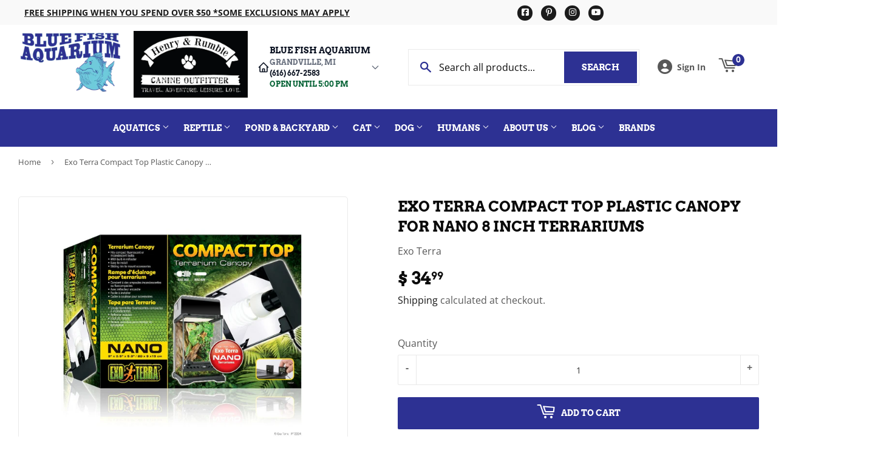

--- FILE ---
content_type: text/javascript; charset=utf-8
request_url: https://bluefishaquarium.com/products/exo-terra-compact-top-plastic-canopy-for-nano-8-inch-terrariums.js
body_size: 1423
content:
{"id":5944127422630,"title":"Exo Terra Compact Top Plastic Canopy for Nano 8 inch Terrariums","handle":"exo-terra-compact-top-plastic-canopy-for-nano-8-inch-terrariums","description":"\u003cp\u003e \u003c\/p\u003e\n\u003cp\u003e\u003cspan style=\"display: inline !important; float: none; background-color: #ffffff; color: #6d6f71; font-family: Arial,Helvetica Neue,Helvetica,sans-serif; font-size: 13px; font-style: normal; font-variant: normal; font-weight: normal; letter-spacing: normal; orphans: 2; text-align: justify; text-decoration: none; text-indent: 0px; text-justify: inter-word; text-transform: none; -webkit-text-stroke-width: 0px; white-space: normal; word-spacing: 0px;\"\u003e\u003cimg style=\"margin-right: auto; margin-left: auto; display: block;\" alt=\"\" src=\"\/\/cdn.shopify.com\/s\/files\/1\/1233\/2986\/files\/exoterra_logo_compact.jpg?v=1552394019\"\u003e\u003c\/span\u003e\u003c\/p\u003e\n\u003cp\u003eThe Exo Terra Compact Top Canopy is a compact fluorescent terrarium canopy designed for use with the Exo Terra Glass Terrarium. This easy-to-install canopy accommodates compact fluorescent bulbs or low wattage incandescent bulbs.\u003cbr\u003eA combination of different Exo Terra compact fluorescent bulbs can be used (Small \/ Medium \/ Large Canopies) to create the ideal ultraviolet\/visual light ratio or a combination with an incandescent light source such as the Exo Terra Sun Glo to increase the ambient air-temperature.\u003cbr\u003eOptional accessories such as the\u003cspan\u003e \u003c\/span\u003e\u003ca title=\"Exo Terra Digital Thermometer\" href=\"https:\/\/bluefishaquarium.com\/products\/exo-terra-digital-thermometer?_pos=1\u0026amp;_sid=788871222\u0026amp;_ss=r\"\u003eExo Terra Digital Thermometer\u003c\/a\u003e\u003cspan\u003e \u003c\/span\u003eand\u003cspan\u003e \u003c\/span\u003e\u003ca title=\"Exo Terra Digital Hygrometer\" href=\"https:\/\/bluefishaquarium.com\/products\/exo-terra-digital-hygrometer?_pos=1\u0026amp;_sid=e89a8a728\u0026amp;_ss=r\"\u003eHygrometer\u003c\/a\u003e\u003cspan\u003e \u003c\/span\u003eand the\u003cspan\u003e \u003c\/span\u003e\u003ca title=\"Exo Terra Digital Combometer\" href=\"https:\/\/bluefishaquarium.com\/products\/exo-terra-digital-combometer-thermometer-hygrometer?_pos=1\u0026amp;_sid=ca0a56af5\u0026amp;_ss=r\"\u003eExo Terra Digital Combometer\u003c\/a\u003e\u003cspan\u003e \u003c\/span\u003ecan be slid into the special sliding rim on the top of the canopy.\u003c\/p\u003e\n\u003cp\u003e\u003cbr\u003e\u003cstrong\u003eKey Features:\u003c\/strong\u003e\u003c\/p\u003e\n\u003cul\u003e\n\u003cli\u003eFits one Exo Terra compact fluorescent or incandescent bulb (maximum 26 W)\u003c\/li\u003e\n\u003cli\u003eWith built-in reflector\u003c\/li\u003e\n\u003cli\u003eEasy to install\u003c\/li\u003e\n\u003cli\u003eSliding rim to mount accessories\u003c\/li\u003e\n\u003c\/ul\u003e\n\u003ctable width=\"100%\"\u003e\n\u003ctbody\u003e\n\u003ctr\u003e\n\u003ctd\u003e\u003cspan style=\"text-decoration: underline;\"\u003e\u003cspan style=\"color: #2b00ff; text-decoration: underline;\"\u003e\u003cstrong\u003eExo Terra Compact Top\u003c\/strong\u003e\u003c\/span\u003e\u003c\/span\u003e\u003c\/td\u003e\n\u003ctd style=\"text-align: center;\"\u003e\u003cspan style=\"text-decoration: underline;\"\u003e\u003cspan style=\"color: #2b00ff; text-decoration: underline;\"\u003e\u003cstrong\u003eBFA Item # \u003c\/strong\u003e\u003c\/span\u003e\u003c\/span\u003e\u003c\/td\u003e\n\u003c\/tr\u003e\n\u003ctr\u003e\n\u003ctd\u003e8 inch\u003c\/td\u003e\n\u003ctd style=\"text-align: center;\"\u003eEX22224\u003c\/td\u003e\n\u003c\/tr\u003e\n\u003c\/tbody\u003e\n\u003c\/table\u003e\n\u003cp\u003e\u003cspan style=\"color: #ffffff;\"\u003ePT2224\u003c\/span\u003e\u003c\/p\u003e\n\u003cp\u003e\u003cbr\u003e\u003c\/p\u003e","published_at":"2020-11-17T23:40:39-05:00","created_at":"2020-11-17T23:40:40-05:00","vendor":"Exo Terra","type":"Terrarium Lighting","tags":["All Reptile Products","Brand_Exo Terra","Category_Reptile Heating","Category_Reptile Lighting","Subcategory_Linear Fixtures","Terrarium - Lights","Terrarium - Nano"],"price":3499,"price_min":3499,"price_max":3499,"available":true,"price_varies":false,"compare_at_price":null,"compare_at_price_min":0,"compare_at_price_max":0,"compare_at_price_varies":false,"variants":[{"id":37057812889766,"title":"Default Title","option1":"Default Title","option2":null,"option3":null,"sku":"34.99 108968 PT2224 EX22224","requires_shipping":true,"taxable":true,"featured_image":null,"available":true,"name":"Exo Terra Compact Top Plastic Canopy for Nano 8 inch Terrariums","public_title":null,"options":["Default Title"],"price":3499,"weight":731,"compare_at_price":null,"inventory_quantity":1,"inventory_management":"shopify","inventory_policy":"deny","barcode":"015561222242","requires_selling_plan":false,"selling_plan_allocations":[]}],"images":["\/\/cdn.shopify.com\/s\/files\/1\/1233\/2986\/products\/PT2224_Compact_Top_Packaging_NA_1.jpg?v=1766762067","\/\/cdn.shopify.com\/s\/files\/1\/1233\/2986\/products\/PT2224_Compact_Top.jpg?v=1766762067","\/\/cdn.shopify.com\/s\/files\/1\/1233\/2986\/products\/PT2224_Natural_Terrarium-PT2599_White.jpg?v=1766762067"],"featured_image":"\/\/cdn.shopify.com\/s\/files\/1\/1233\/2986\/products\/PT2224_Compact_Top_Packaging_NA_1.jpg?v=1766762067","options":[{"name":"Title","position":1,"values":["Default Title"]}],"url":"\/products\/exo-terra-compact-top-plastic-canopy-for-nano-8-inch-terrariums","media":[{"alt":"015561222242 PT2224 Exo Terra Compact Top Plastic Canopy for Nano 8 inch Terrariums","id":13690419445926,"position":1,"preview_image":{"aspect_ratio":1.0,"height":750,"width":750,"src":"https:\/\/cdn.shopify.com\/s\/files\/1\/1233\/2986\/products\/PT2224_Compact_Top_Packaging_NA_1.jpg?v=1766762067"},"aspect_ratio":1.0,"height":750,"media_type":"image","src":"https:\/\/cdn.shopify.com\/s\/files\/1\/1233\/2986\/products\/PT2224_Compact_Top_Packaging_NA_1.jpg?v=1766762067","width":750},{"alt":null,"id":13690371932326,"position":2,"preview_image":{"aspect_ratio":1.0,"height":750,"width":750,"src":"https:\/\/cdn.shopify.com\/s\/files\/1\/1233\/2986\/products\/PT2224_Compact_Top.jpg?v=1766762067"},"aspect_ratio":1.0,"height":750,"media_type":"image","src":"https:\/\/cdn.shopify.com\/s\/files\/1\/1233\/2986\/products\/PT2224_Compact_Top.jpg?v=1766762067","width":750},{"alt":null,"id":13690379436198,"position":3,"preview_image":{"aspect_ratio":1.0,"height":750,"width":750,"src":"https:\/\/cdn.shopify.com\/s\/files\/1\/1233\/2986\/products\/PT2224_Natural_Terrarium-PT2599_White.jpg?v=1766762067"},"aspect_ratio":1.0,"height":750,"media_type":"image","src":"https:\/\/cdn.shopify.com\/s\/files\/1\/1233\/2986\/products\/PT2224_Natural_Terrarium-PT2599_White.jpg?v=1766762067","width":750}],"requires_selling_plan":false,"selling_plan_groups":[]}